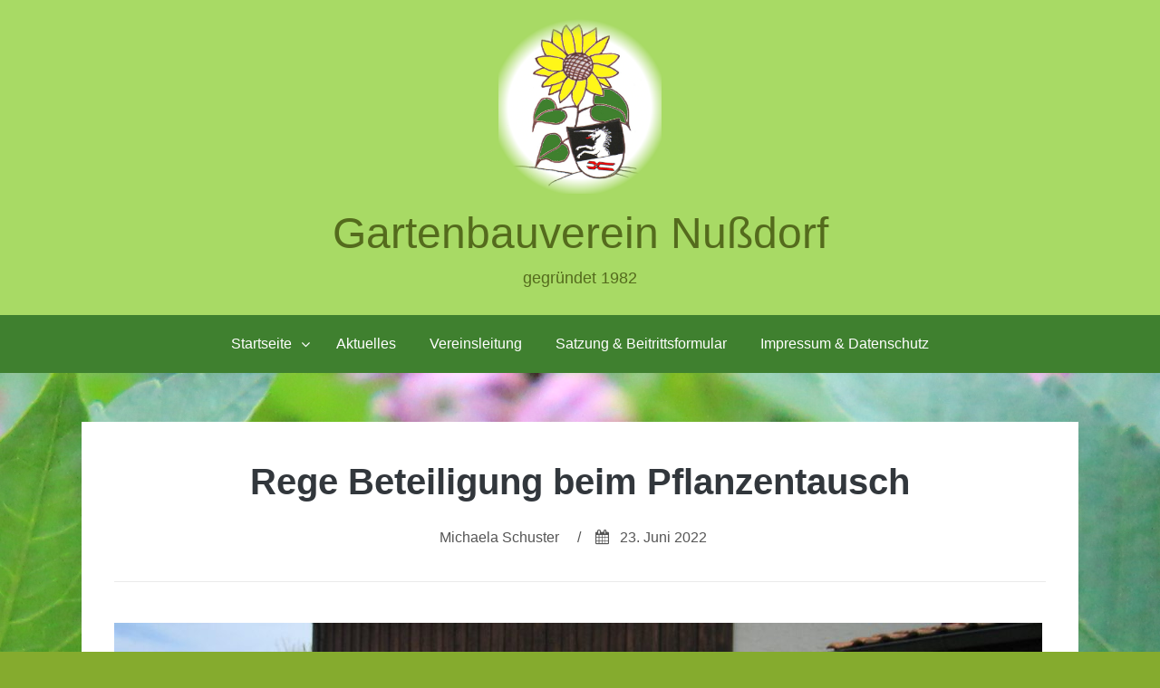

--- FILE ---
content_type: text/html; charset=UTF-8
request_url: https://www.gartenbauverein-nussdorf.de/rege-beteiligung-beim-pflanzentausch
body_size: 5947
content:
<!DOCTYPE html>
<html lang="de">
<head>
<meta charset="UTF-8">
<meta name="viewport" content="width=device-width, initial-scale=1">
<link rel="profile" href="http://gmpg.org/xfn/11">

<title>Rege Beteiligung beim Pflanzentausch &#8211; Gartenbauverein Nußdorf</title>
<link rel='dns-prefetch' href='//www.gartenbauverein-nussdorf.de' />
<link rel='dns-prefetch' href='//s.w.org' />
<link rel="alternate" type="application/rss+xml" title="Gartenbauverein Nußdorf &raquo; Feed" href="https://www.gartenbauverein-nussdorf.de/feed" />
<link rel="alternate" type="application/rss+xml" title="Gartenbauverein Nußdorf &raquo; Kommentar-Feed" href="https://www.gartenbauverein-nussdorf.de/comments/feed" />
		<script type="text/javascript">
			window._wpemojiSettings = {"baseUrl":"https:\/\/s.w.org\/images\/core\/emoji\/11.2.0\/72x72\/","ext":".png","svgUrl":"https:\/\/s.w.org\/images\/core\/emoji\/11.2.0\/svg\/","svgExt":".svg","source":{"concatemoji":"https:\/\/www.gartenbauverein-nussdorf.de\/wp-includes\/js\/wp-emoji-release.min.js?ver=5.1.21"}};
			!function(e,a,t){var n,r,o,i=a.createElement("canvas"),p=i.getContext&&i.getContext("2d");function s(e,t){var a=String.fromCharCode;p.clearRect(0,0,i.width,i.height),p.fillText(a.apply(this,e),0,0);e=i.toDataURL();return p.clearRect(0,0,i.width,i.height),p.fillText(a.apply(this,t),0,0),e===i.toDataURL()}function c(e){var t=a.createElement("script");t.src=e,t.defer=t.type="text/javascript",a.getElementsByTagName("head")[0].appendChild(t)}for(o=Array("flag","emoji"),t.supports={everything:!0,everythingExceptFlag:!0},r=0;r<o.length;r++)t.supports[o[r]]=function(e){if(!p||!p.fillText)return!1;switch(p.textBaseline="top",p.font="600 32px Arial",e){case"flag":return s([55356,56826,55356,56819],[55356,56826,8203,55356,56819])?!1:!s([55356,57332,56128,56423,56128,56418,56128,56421,56128,56430,56128,56423,56128,56447],[55356,57332,8203,56128,56423,8203,56128,56418,8203,56128,56421,8203,56128,56430,8203,56128,56423,8203,56128,56447]);case"emoji":return!s([55358,56760,9792,65039],[55358,56760,8203,9792,65039])}return!1}(o[r]),t.supports.everything=t.supports.everything&&t.supports[o[r]],"flag"!==o[r]&&(t.supports.everythingExceptFlag=t.supports.everythingExceptFlag&&t.supports[o[r]]);t.supports.everythingExceptFlag=t.supports.everythingExceptFlag&&!t.supports.flag,t.DOMReady=!1,t.readyCallback=function(){t.DOMReady=!0},t.supports.everything||(n=function(){t.readyCallback()},a.addEventListener?(a.addEventListener("DOMContentLoaded",n,!1),e.addEventListener("load",n,!1)):(e.attachEvent("onload",n),a.attachEvent("onreadystatechange",function(){"complete"===a.readyState&&t.readyCallback()})),(n=t.source||{}).concatemoji?c(n.concatemoji):n.wpemoji&&n.twemoji&&(c(n.twemoji),c(n.wpemoji)))}(window,document,window._wpemojiSettings);
		</script>
		<style type="text/css">
img.wp-smiley,
img.emoji {
	display: inline !important;
	border: none !important;
	box-shadow: none !important;
	height: 1em !important;
	width: 1em !important;
	margin: 0 .07em !important;
	vertical-align: -0.1em !important;
	background: none !important;
	padding: 0 !important;
}
</style>
	<link rel='stylesheet' id='wp-block-library-css'  href='https://www.gartenbauverein-nussdorf.de/wp-includes/css/dist/block-library/style.min.css?ver=5.1.21' type='text/css' media='all' />
<link rel='stylesheet' id='bsk-pdf-manager-pro-deprecated-css-css'  href='https://www.gartenbauverein-nussdorf.de/wp-content/plugins/bsk-pdf-manager/css/bsk-pdf-manager-pro-deprecated.css?ver=1553613003' type='text/css' media='all' />
<link rel='stylesheet' id='bsk-pdf-manager-pro-css-css'  href='https://www.gartenbauverein-nussdorf.de/wp-content/plugins/bsk-pdf-manager/css/bsk-pdf-manager-pro.css?ver=1553613003' type='text/css' media='all' />
<link rel='stylesheet' id='contact-form-7-css'  href='https://www.gartenbauverein-nussdorf.de/wp-content/plugins/contact-form-7/includes/css/styles.css?ver=5.1.1' type='text/css' media='all' />
<link rel='stylesheet' id='bhari-core-css-css'  href='https://www.gartenbauverein-nussdorf.de/wp-content/themes/bhari/assets/css/min/style.min.css?ver=5.1.21' type='text/css' media='all' />
<style id='bhari-core-css-inline-css' type='text/css'>
.error404 .site-content, .page .site-content, .error404 .custom-headers, .page .custom-headers {max-width: 1100px; }.archive .site-content, .search .site-content, .blog .site-content, .archive .custom-headers, .search .custom-headers, .blog .custom-headers {max-width: 1100px; }.single .site-content, .single .custom-headers {max-width: 1100px; }
</style>
<link rel='stylesheet' id='font-awesome-css'  href='https://www.gartenbauverein-nussdorf.de/wp-content/themes/bhari/assets/vendor/css/font-awesome.min.css?ver=5.1.21' type='text/css' media='all' />
<link rel='stylesheet' id='tablepress-default-css'  href='https://www.gartenbauverein-nussdorf.de/wp-content/plugins/tablepress/css/default.min.css?ver=1.9.2' type='text/css' media='all' />
<script type='text/javascript' src='https://www.gartenbauverein-nussdorf.de/wp-content/plugins/1and1-wordpress-assistant/js/cookies.js?ver=5.1.21'></script>
<script type='text/javascript' src='https://www.gartenbauverein-nussdorf.de/wp-includes/js/jquery/jquery.js?ver=1.12.4'></script>
<script type='text/javascript' src='https://www.gartenbauverein-nussdorf.de/wp-includes/js/jquery/jquery-migrate.min.js?ver=1.4.1'></script>
<script type='text/javascript'>
/* <![CDATA[ */
var bsk_pdf_pro = {"ajaxurl":"https:\/\/www.gartenbauverein-nussdorf.de\/wp-admin\/admin-ajax.php"};
/* ]]> */
</script>
<script type='text/javascript' src='https://www.gartenbauverein-nussdorf.de/wp-content/plugins/bsk-pdf-manager/js/bsk_pdf_manager_pro_deprecated.js?ver=1553613003'></script>
<script type='text/javascript'>
/* <![CDATA[ */
var bsk_pdf_pro = {"ajaxurl":"https:\/\/www.gartenbauverein-nussdorf.de\/wp-admin\/admin-ajax.php"};
/* ]]> */
</script>
<script type='text/javascript' src='https://www.gartenbauverein-nussdorf.de/wp-content/plugins/bsk-pdf-manager/js/bsk_pdf_manager_pro.js?ver=1553613003'></script>
<link rel='https://api.w.org/' href='https://www.gartenbauverein-nussdorf.de/wp-json/' />
<link rel="EditURI" type="application/rsd+xml" title="RSD" href="https://www.gartenbauverein-nussdorf.de/xmlrpc.php?rsd" />
<link rel="wlwmanifest" type="application/wlwmanifest+xml" href="https://www.gartenbauverein-nussdorf.de/wp-includes/wlwmanifest.xml" /> 
<link rel='prev' title='Frühjahrsbepflanzung und Bäume schneiden durch den Gartenbauverein' href='https://www.gartenbauverein-nussdorf.de/fruehjahrsbepflanzung-und-baeume-schneiden-durch-den-gartenbauverein' />
<link rel='next' title='Muttertagsgeschenk gebastelt' href='https://www.gartenbauverein-nussdorf.de/muttertagsgeschenk-gebastelt' />
<meta name="generator" content="WordPress 5.1.21" />
<link rel="canonical" href="https://www.gartenbauverein-nussdorf.de/rege-beteiligung-beim-pflanzentausch" />
<link rel='shortlink' href='https://www.gartenbauverein-nussdorf.de/?p=401' />
<link rel="alternate" type="application/json+oembed" href="https://www.gartenbauverein-nussdorf.de/wp-json/oembed/1.0/embed?url=https%3A%2F%2Fwww.gartenbauverein-nussdorf.de%2Frege-beteiligung-beim-pflanzentausch" />
<link rel="alternate" type="text/xml+oembed" href="https://www.gartenbauverein-nussdorf.de/wp-json/oembed/1.0/embed?url=https%3A%2F%2Fwww.gartenbauverein-nussdorf.de%2Frege-beteiligung-beim-pflanzentausch&#038;format=xml" />
<!-- <meta name="NextGEN" version="3.1.11" /> -->
<style type="text/css">.broken_link, a.broken_link {
	text-decoration: line-through;
}</style>        <style type="text/css">
                .site-title a,
        .site-description {
         color: #546b1d;
        }
               </style>
        <style type="text/css" id="custom-background-css">
body.custom-background { background-color: #85ab2e; background-image: url("https://www.gartenbauverein-nussdorf.de/wp-content/uploads/2022/03/IMG_4412.jpg"); background-position: center top; background-size: auto; background-repeat: repeat; background-attachment: fixed; }
</style>
	<link rel="icon" href="https://www.gartenbauverein-nussdorf.de/wp-content/uploads/2019/02/cropped-transp-logo-32x32.png" sizes="32x32" />
<link rel="icon" href="https://www.gartenbauverein-nussdorf.de/wp-content/uploads/2019/02/cropped-transp-logo-192x192.png" sizes="192x192" />
<link rel="apple-touch-icon-precomposed" href="https://www.gartenbauverein-nussdorf.de/wp-content/uploads/2019/02/cropped-transp-logo-180x180.png" />
<meta name="msapplication-TileImage" content="https://www.gartenbauverein-nussdorf.de/wp-content/uploads/2019/02/cropped-transp-logo-270x270.png" />
		<style type="text/css" id="wp-custom-css">
			select, table, td, th {
    border: 0px solid #000000;
}		</style>
		</head>

<body class="post-template-default single single-post postid-401 single-format-standard custom-background layout-no-sidebar">
<div id="page" class="site">
    <a class="skip-link screen-reader-text" href="#content">Zum Inhalt springen</a>

        <header id="masthead" class="site-header" role="banner">
    
        <div class="site-branding">
            <img class="alignnone size-medium wp-image-34" src="https://gartenbauverein-nussdorf.de/wp-content/uploads/2019/02/transp-logo.png" alt="" width="180" height="240" srcset="https://gartenbauverein-nussdorf.de/wp-content/uploads/2019/02//transp-logo.png 180w, https://gartenbauverein-nussdorf.de/wp-content/uploads/2019/02/transp-logo.png 283w" sizes="(max-width: 180px) 100vw, 180px">
                            <p class="site-title"><a href="https://www.gartenbauverein-nussdorf.de/" rel="home">Gartenbauverein Nußdorf</a></p>
            
                                        <p class="site-description">gegründet 1982</p>
                    </div><!-- .site-branding -->

        <nav id="site-navigation" class="main-navigation" role="navigation">
            <button class="menu-toggle" aria-controls="primary-menu" aria-expanded="false">
                                    <i class="fa fa-reorder" aria-hidden="true"></i>
                                Primäres Menü            </button>
            <div class="menu-navigation-container"><ul id="primary-menu" class="menu"><li id="menu-item-70" class="menu-item menu-item-type-post_type menu-item-object-page menu-item-home menu-item-has-children menu-item-70"><a href="https://www.gartenbauverein-nussdorf.de/">Startseite</a>
<ul class="sub-menu">
	<li id="menu-item-120" class="menu-item menu-item-type-post_type menu-item-object-page menu-item-120"><a href="https://www.gartenbauverein-nussdorf.de/rueckblick">Rückblick</a></li>
	<li id="menu-item-134" class="menu-item menu-item-type-post_type menu-item-object-page menu-item-134"><a href="https://www.gartenbauverein-nussdorf.de/chronik">Chronik</a></li>
	<li id="menu-item-146" class="menu-item menu-item-type-post_type menu-item-object-page menu-item-146"><a href="https://www.gartenbauverein-nussdorf.de/jumilaeumslinde">Jubiläumslinde</a></li>
	<li id="menu-item-150" class="menu-item menu-item-type-post_type menu-item-object-page menu-item-has-children menu-item-150"><a href="https://www.gartenbauverein-nussdorf.de/kinder-jugend">Kinder &#038; Jugend</a>
	<ul class="sub-menu">
		<li id="menu-item-183" class="menu-item menu-item-type-post_type menu-item-object-page menu-item-183"><a href="https://www.gartenbauverein-nussdorf.de/kinder-jugendprogramm">Kinder &#038; Jugendprogramm</a></li>
		<li id="menu-item-193" class="menu-item menu-item-type-post_type menu-item-object-page menu-item-193"><a href="https://www.gartenbauverein-nussdorf.de/aktuelle-infos-und-berichte">Aktuelle Infos und Berichte</a></li>
		<li id="menu-item-203" class="menu-item menu-item-type-post_type menu-item-object-page menu-item-203"><a href="https://www.gartenbauverein-nussdorf.de/rueckblick-und-berichte-2017-18">Rückblick und Berichte 2017/18</a></li>
		<li id="menu-item-206" class="menu-item menu-item-type-post_type menu-item-object-page menu-item-206"><a href="https://www.gartenbauverein-nussdorf.de/unsere-regeln">Unsere Regeln</a></li>
		<li id="menu-item-210" class="menu-item menu-item-type-post_type menu-item-object-page menu-item-210"><a href="https://www.gartenbauverein-nussdorf.de/geschichte">Geschichte</a></li>
	</ul>
</li>
	<li id="menu-item-154" class="menu-item menu-item-type-post_type menu-item-object-page menu-item-154"><a href="https://www.gartenbauverein-nussdorf.de/gartentipps-wissenswertes">Tipps</a></li>
	<li id="menu-item-164" class="menu-item menu-item-type-post_type menu-item-object-page menu-item-164"><a href="https://www.gartenbauverein-nussdorf.de/geraete-gebuehren">Geräte &#038; Gebühren</a></li>
</ul>
</li>
<li id="menu-item-177" class="menu-item menu-item-type-taxonomy menu-item-object-category current-post-ancestor current-menu-parent current-post-parent menu-item-177"><a href="https://www.gartenbauverein-nussdorf.de/category/aktuelles">Aktuelles</a></li>
<li id="menu-item-74" class="menu-item menu-item-type-post_type menu-item-object-page menu-item-74"><a href="https://www.gartenbauverein-nussdorf.de/vorstand">Vereinsleitung</a></li>
<li id="menu-item-73" class="menu-item menu-item-type-post_type menu-item-object-page menu-item-73"><a href="https://www.gartenbauverein-nussdorf.de/satzung">Satzung &#038; Beitrittsformular</a></li>
<li id="menu-item-170" class="menu-item menu-item-type-post_type menu-item-object-page menu-item-170"><a href="https://www.gartenbauverein-nussdorf.de/kontakt-impressum-datenschutzerklaerung">Impressum &#038; Datenschutz</a></li>
</ul></div>        </nav><!-- #site-navigation -->

        </header><!-- #masthead -->

    
    
        <div id="content" class="site-content">
    
    <div id="primary" class="content-area">
        <main id="main" class="site-main" role="main">

            
            
<article id="post-401" class="post-401 post type-post status-publish format-standard hentry category-aktuelles">

        <header class="entry-header">
            
    <h1 class="entry-title">Rege Beteiligung beim Pflanzentausch</h1><div class="entry-meta"><span class="meta-author"><span class="byline"><span class="author vcard"><a class="url fn n" href="https://www.gartenbauverein-nussdorf.de/author/schuster">Michaela Schuster</a></span> </span></span><span class="sep">/</span><span class="meta-date"><i class="fa fa-calendar" aria-hidden="true"></i> <span class="posted-on"><a href="https://www.gartenbauverein-nussdorf.de/rege-beteiligung-beim-pflanzentausch" rel="bookmark"><time class="entry-date published updated" datetime="2022-06-23T18:28:54+00:00">23. Juni 2022</time></a> </span></span></div><!-- .entry-meta -->
        </header><!-- .entry-header -->
    
        <div class="entry-content">
    
    
<figure class="wp-block-image"><img src="https://www.gartenbauverein-nussdorf.de/wp-content/uploads/2022/06/IMG_8867-1024x768.jpg" alt="" class="wp-image-402" srcset="https://www.gartenbauverein-nussdorf.de/wp-content/uploads/2022/06/IMG_8867-1024x768.jpg 1024w, https://www.gartenbauverein-nussdorf.de/wp-content/uploads/2022/06/IMG_8867-300x225.jpg 300w, https://www.gartenbauverein-nussdorf.de/wp-content/uploads/2022/06/IMG_8867-768x576.jpg 768w" sizes="(max-width: 1024px) 100vw, 1024px" /></figure>



<p>Mit reichhaltigem Angebot trafen sich zum Frühjahrsauftakt des Gartenjahres, die Nußdorfer Gartler, endlich mal nach Corona-Pausen in 2020 und 2021, zum geplant alljährlichen „Frühjahrs-Pflanzentausch“ am Vereinsheim in Nußdorf. Wir hatten Glück mit dem Wetter und auch dieses Jahr fand er wieder sehr starken Zuspruch. So gut wie alle angebotenen Pflanzen fanden einen neuen Besitzer, auch Pflanzensamen waren im Angebot, was ja schon seit längerem gewünscht war. Anzucht-Pflanzen, wie Tomaten, Paprika, Pfefferoni, verschiedene Blumen und Stauden, waren wieder sehr begehrt. Aber auch Ableger oder einfach zu viel gewordene Topfpflanzen fanden einen neuen Gartenfreund. Unsere Mädels aus der Vereinsleitung hatten zudem was süßes vorbereitet, so konnte mancher noch mit einem Stück Kuchen verweilen und über Garten-Erfahrungen sich austauschen. Petrus war uns Gott sei Dank sehr gnädig, somit war jeder zufrieden und mit neuen Pflanzen wieder nach Hause gekommen.</p>
<p>&nbsp;</p>
<p><strong><u>Terminvorschau:</u></strong> Voraussichtlich am <strong>Samstag, den 25. Juni 2022</strong> findet wieder eine <strong>Gartenbesichtigung </strong>statt. <strong>Treffpunkt ist um 13:00Uhr am Vereinsheim in Nußdorf.</strong> Wir wollen evtl. den Umweltgarten in Wiesmühl besuchen, wenn das die Witterung zulässt. Anschließend wäre eine Einkehr in einem Café geplant. Der Termin kann sich noch ändern, wird kurzfristig festgelegt, aber rechtzeitig im Gemeindeblatt bekannt gegeben.</p>
<p>&nbsp;</p>
<h1>SB</h1>

        </div><!-- .entry-content -->
    
        <footer class="entry-footer">
    
    
        </footer><!-- .entry-footer -->
    
</article><!-- #post-## -->

	<nav class="navigation post-navigation" role="navigation">
		<h2 class="screen-reader-text">Beitragsnavigation</h2>
		<div class="nav-links"><div class="nav-previous"><a href="https://www.gartenbauverein-nussdorf.de/fruehjahrsbepflanzung-und-baeume-schneiden-durch-den-gartenbauverein" rel="prev"><span class="link-icon"><i class="fa fa-angle-left" aria-hidden="true"></i></span><span class="link-wrap"><span class="link-caption">Vorheriger Beitrag</span><span class="link-title">Frühjahrsbepflanzung und Bäume schneiden durch den Gartenbauverein</span></span></a></div><div class="nav-next"><a href="https://www.gartenbauverein-nussdorf.de/muttertagsgeschenk-gebastelt" rel="next"><span class="link-wrap"><span class="link-caption">Nächster Beitrag</span><span class="link-title">Muttertagsgeschenk gebastelt</span></span><span class="link-icon"><i class="fa fa-angle-right" aria-hidden="true"></i></span></a></div></div>
	</nav>
            
        </main><!-- #main -->
    </div><!-- #primary -->

        </div><!-- #content -->
    
        <footer id="colophon" class="site-footer" role="contentinfo">
    
        <div class="site-info">
            <a href="https://de.wordpress.org/">
                Stolz präsentiert von WordPress            </a>
            <span class="sep"> | </span>
            Theme: <a href="http://maheshwaghmare.wordpress.com/" rel="designer">Bhari</a>        </div><!-- .site-info -->

        </footer><!-- #colophon -->
    
</div><!-- #page -->

<!-- ngg_resource_manager_marker --><script type='text/javascript'>
/* <![CDATA[ */
var wpcf7 = {"apiSettings":{"root":"https:\/\/www.gartenbauverein-nussdorf.de\/wp-json\/contact-form-7\/v1","namespace":"contact-form-7\/v1"}};
/* ]]> */
</script>
<script type='text/javascript' src='https://www.gartenbauverein-nussdorf.de/wp-content/plugins/contact-form-7/includes/js/scripts.js?ver=5.1.1'></script>
<script type='text/javascript' src='https://www.gartenbauverein-nussdorf.de/wp-content/themes/bhari/assets/js/min/style.min.js?ver%5B0%5D=jquery'></script>
<script type='text/javascript' src='https://www.gartenbauverein-nussdorf.de/wp-includes/js/wp-embed.min.js?ver=5.1.21'></script>

</body>
</html>
